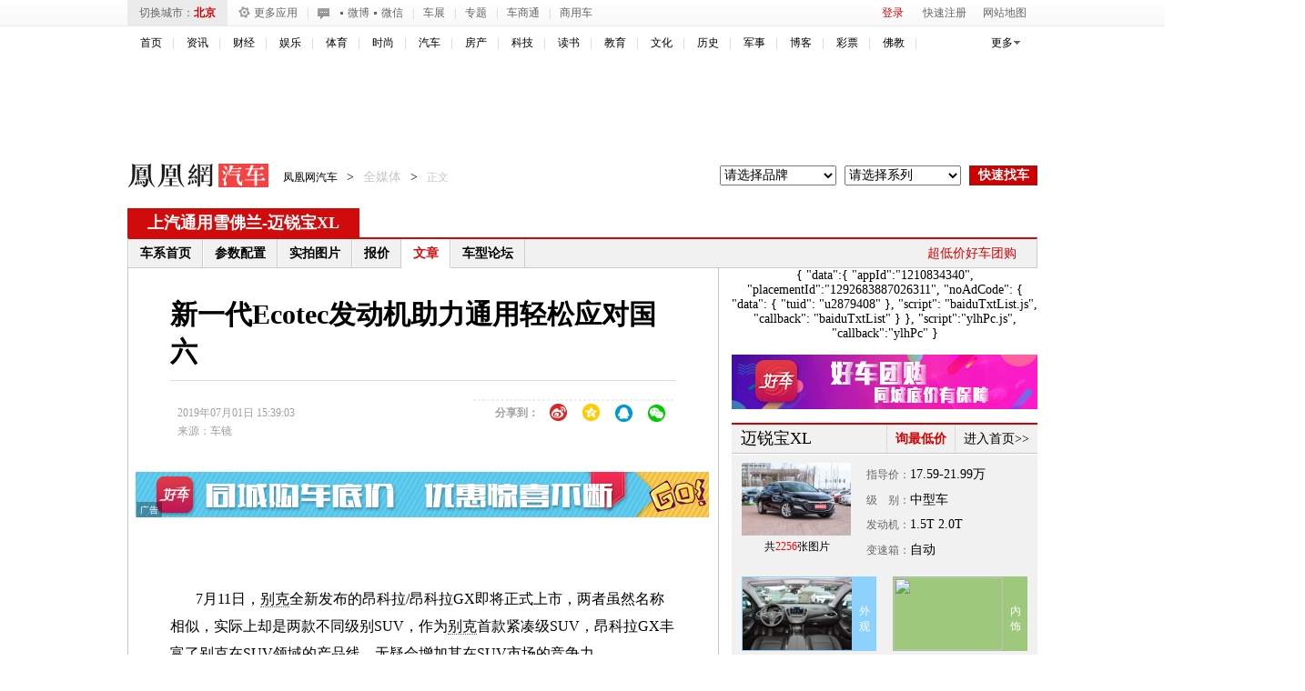

--- FILE ---
content_type: text/html; charset=UTF-8
request_url: https://region.ifeng.com/get?format=js&callback=setRegionCookies
body_size: 82
content:
(function(){setRegionCookies("9999_9999_[abroad][18.116.234.159]")})();

--- FILE ---
content_type: text/plain;charset=UTF-8
request_url: https://iis1.deliver.ifeng.com/showcode?dm=auto.ifeng.com&h=600&tc=1768850576661&cl=1&w=300&cb=iis3.d1_1768850571926_9755&uid=&adids=6126
body_size: 1013
content:
iis3.d1_1768850571926_9755({"6126":{"ap":"6126","b":"41","cf":"iis","code":"%3Ciframe%20src%3D%22https%3A%2F%2Fwww.ifeng.com%2Fa_if%2Fbaidu%2F190624%2Fqpdnyhzh03.html%22%20width%3D%22300%22%20height%3D%22250%22%20frameborder%3D%220%22%20scrolling%3D%22no%22%3E%3C%2Fiframe%3E","ct":"1-1-1823","h":"600","murls":["https://iis1.deliver.ifeng.com/i?p=[base64]&t_tk_type=ifeng_imp&t_tk_bid=_41_&t_tk_ap=_6126_&tm_time=__FH_TM_TIME__&milli_time=__FH_TM_MILLI_TIME__"],"rid":"4520","sn":"百度","w":"300"}})

--- FILE ---
content_type: text/plain;charset=UTF-8
request_url: https://iis1.deliver.ifeng.com/showcode?adids=&uid=&cl=1&w=&channel=auto&h=&cb=iis3.d1_1768850571926_9755&dm=auto.ifeng.com&tc=1768850577243&fid=&adunitid=191&f=html&custom=
body_size: 4
content:
iis3.d1_1768850571926_9755()

--- FILE ---
content_type: text/plain;charset=UTF-8
request_url: https://iis1.deliver.ifeng.com/showcode?adids=1536&tc=1768850575463&h=250&dm=auto.ifeng.com&cb=iis3.d1_1768850571926_9755&cl=1&uid=&w=640
body_size: 4
content:
iis3.d1_1768850571926_9755()

--- FILE ---
content_type: text/plain;charset=UTF-8
request_url: https://iis1.deliver.ifeng.com/showcode?cb=iis3.d1_1768850571926_9755&w=640&adids=4293&tc=1768850574262&uid=&h=50&dm=auto.ifeng.com&cl=1
body_size: 1465
content:
iis3.d1_1768850571926_9755({"4293":{"ap":"4293","b":"89","cf":"iamsfloor","code":"%3Cscript%20type%3D%27text%2Fjavascript%27%3Evar%20a%20%3D%20%27http%3A%2F%2Fdol.deliver.ifeng.com%2Fc%3F13b24a525MluuVuLEVCrlk7CiF1N5piUjVsuTNmWaw1nose1ZFKesKz1FdvrjNb0oVNIEmVdfxCpm1fSsz0Vdl39wJHPoBNcYIdC95LvwJ1EKfNUGbZVwi4jBTyrR9sL6W0-YzamrYtV4Y_PmP8%27%3Bvar%20ad%20%3D%20%27http%3A%2F%2Fc1.ifengimg.com%2FiamsImg%2F2018%2F02%2F08%2F42a0d2731eb3aeb50363b77571947d96_w630_h50.jpg%27%3Bvar%20ad_h5%20%3D%20%27%27%3Bvar%20w%20%3D%20%27630%27%3Bvar%20h%20%3D%20%2750%27%3Bvar%20isActive%20%3D%200%3Bvar%20h5_isActive%20%3D%200%3Bvar%20h5_impression%20%3D%20%27%27%3Bvar%20isTemplet%20%3D%20%27on%27%3B%3C%2Fscript%3E%3Cscript%20type%3D%27text%2Fjavascript%27%20src%3D%27https%3A%2F%2Fx0.ifengimg.com%2Ffeprod%2Fc%2F8d182615793a9f4b%2F2015%2F0917%2Fyingguang-2017-h5-imp.js%27%3E%3C%2Fscript%3E","ct":"0","curls":["https://iis1.deliver.ifeng.com/c?p=[base64]&t_tk_type=ifeng_clk&t_tk_ap=_4293_&downX=__DOWN_X__&downY=__DOWN_Y__&upX=__UP_X__&upY=__UP_Y__&downxtx=__DOWN_X_TX__&downytx=__DOWN_Y_TX__&upxtx=__UP_X_TX__&upytx=__UP_Y_TX__&fhwidth=__FH_WIDTH__&fhheight=__FH_HEIGHT__&fhwidthtx=__FH_WIDTH_TX__&fhheighttx=__FH_HEIGHT_TX__&xmaxacctx=__X_MAX_ACC_TX__&ymaxacctx=__Y_MAX_ACC_TX__&zmaxacctx=__Z_MAX_ACC_TX__&sldtx=__SLD_TX__&tm_time=__FH_TM_TIME__&milli_time=__FH_TM_MILLI_TIME__"],"h":"50","murls":["https://iis1.deliver.ifeng.com/i?p=[base64]&t_tk_type=ifeng_imp&t_tk_bid=_89_&t_tk_ap=_4293_&tm_time=__FH_TM_TIME__&milli_time=__FH_TM_MILLI_TIME__"],"rid":"0","w":"640"}})